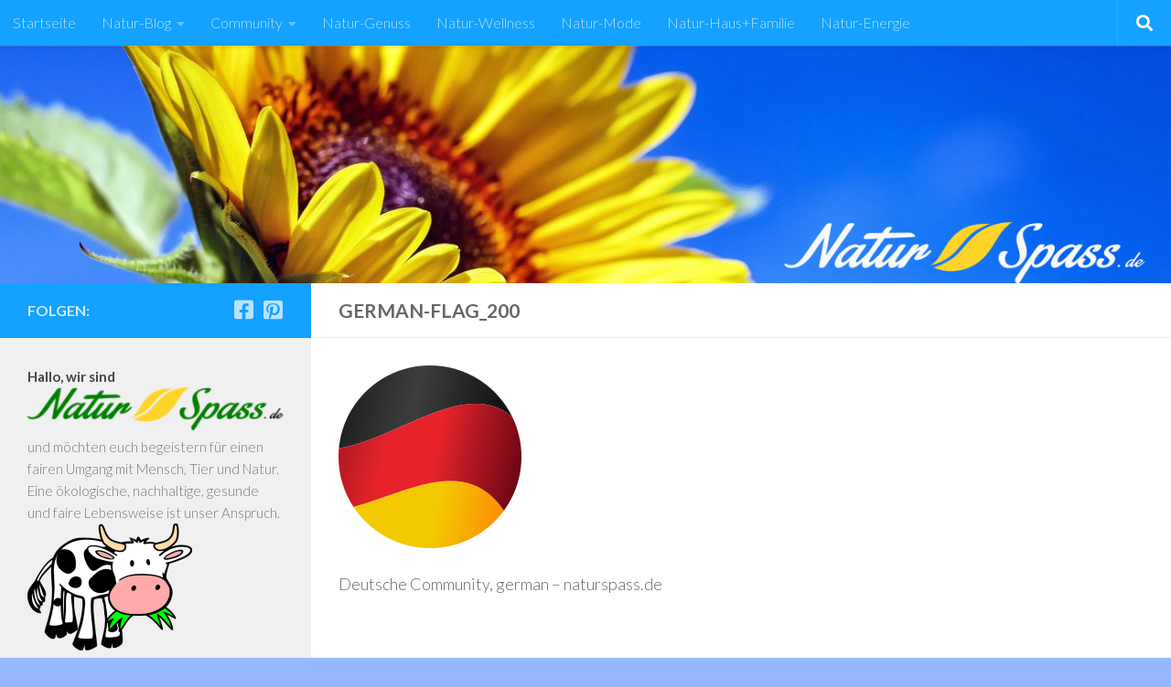

--- FILE ---
content_type: text/html; charset=UTF-8
request_url: http://naturspass.de/community/german-flag_200/
body_size: 15022
content:
<!DOCTYPE html>
<html class="no-js" lang="de">
<head>
  <meta charset="UTF-8">
  <meta name="viewport" content="width=device-width, initial-scale=1.0">
  <link rel="profile" href="https://gmpg.org/xfn/11" />
  <link rel="pingback" href="http://naturspass.de/blog/xmlrpc.php">

  <link rel="dns-prefetch" href="//cdn.hu-manity.co" />
		<!-- Cookie Compliance -->
		<script type="text/javascript">var huOptions = {"appID":"naturspassde-a82a58a","currentLanguage":"de","blocking":false,"globalCookie":false,"isAdmin":false,"privacyConsent":true,"forms":[]};</script>
		<script type="text/javascript" src="http://cdn.hu-manity.co/hu-banner.min.js"></script>
<!-- MapPress Easy Google Maps Version:2.94.15 (https://www.mappresspro.com) -->
<meta name='robots' content='index, follow, max-image-preview:large, max-snippet:-1, max-video-preview:-1' />
	<style>img:is([sizes="auto" i], [sizes^="auto," i]) { contain-intrinsic-size: 3000px 1500px }</style>
	<script>document.documentElement.className = document.documentElement.className.replace("no-js","js");</script>

	<!-- This site is optimized with the Yoast SEO plugin v25.5 - https://yoast.com/wordpress/plugins/seo/ -->
	<title>german-flag_200 - naturspass.de</title>
	<link rel="canonical" href="http://naturspass.de/community/german-flag_200/" />
	<meta name="twitter:card" content="summary_large_image" />
	<meta name="twitter:title" content="german-flag_200 - naturspass.de" />
	<meta name="twitter:description" content="Deutsche Community, german &#8211; naturspass.de" />
	<meta name="twitter:image" content="http://naturspass.de/blog/wp-content/uploads/2015/06/german-flag_200.png" />
	<script type="application/ld+json" class="yoast-schema-graph">{"@context":"https://schema.org","@graph":[{"@type":"WebPage","@id":"http://naturspass.de/community/german-flag_200/","url":"http://naturspass.de/community/german-flag_200/","name":"german-flag_200 - naturspass.de","isPartOf":{"@id":"http://naturspass.de/#website"},"primaryImageOfPage":{"@id":"http://naturspass.de/community/german-flag_200/#primaryimage"},"image":{"@id":"http://naturspass.de/community/german-flag_200/#primaryimage"},"thumbnailUrl":"http://naturspass.de/blog/wp-content/uploads/2015/06/german-flag_200.png","datePublished":"2015-09-13T12:40:38+00:00","dateModified":"2015-09-22T20:33:07+00:00","breadcrumb":{"@id":"http://naturspass.de/community/german-flag_200/#breadcrumb"},"inLanguage":"de","potentialAction":[{"@type":"ReadAction","target":["http://naturspass.de/community/german-flag_200/"]}]},{"@type":"ImageObject","inLanguage":"de","@id":"http://naturspass.de/community/german-flag_200/#primaryimage","url":"http://naturspass.de/blog/wp-content/uploads/2015/06/german-flag_200.png","contentUrl":"http://naturspass.de/blog/wp-content/uploads/2015/06/german-flag_200.png","width":200,"height":200,"caption":"Community, Deutsch, german, naturspass.de"},{"@type":"BreadcrumbList","@id":"http://naturspass.de/community/german-flag_200/#breadcrumb","itemListElement":[{"@type":"ListItem","position":1,"name":"Home","item":"http://naturspass.de/"},{"@type":"ListItem","position":2,"name":"Community","item":"http://naturspass.de/community/"},{"@type":"ListItem","position":3,"name":"german-flag_200"}]},{"@type":"WebSite","@id":"http://naturspass.de/#website","url":"http://naturspass.de/","name":"naturspass.de","description":"Für einen fairen Umgang mit Mensch, Tier und Natur.","potentialAction":[{"@type":"SearchAction","target":{"@type":"EntryPoint","urlTemplate":"http://naturspass.de/?s={search_term_string}"},"query-input":{"@type":"PropertyValueSpecification","valueRequired":true,"valueName":"search_term_string"}}],"inLanguage":"de"}]}</script>
	<!-- / Yoast SEO plugin. -->


<link rel="alternate" type="application/rss+xml" title="naturspass.de &raquo; Feed" href="http://naturspass.de/feed/" />
<link rel="alternate" type="application/rss+xml" title="naturspass.de &raquo; Kommentar-Feed" href="http://naturspass.de/comments/feed/" />
<link id="hu-user-gfont" href="//fonts.googleapis.com/css?family=Lato:400,300,300italic,400italic,700" rel="stylesheet" type="text/css"><link rel="alternate" type="application/rss+xml" title="naturspass.de &raquo; Kommentar-Feed zu german-flag_200" href="http://naturspass.de/community/german-flag_200/feed/" />
<script>
window._wpemojiSettings = {"baseUrl":"https:\/\/s.w.org\/images\/core\/emoji\/16.0.1\/72x72\/","ext":".png","svgUrl":"https:\/\/s.w.org\/images\/core\/emoji\/16.0.1\/svg\/","svgExt":".svg","source":{"concatemoji":"http:\/\/naturspass.de\/blog\/wp-includes\/js\/wp-emoji-release.min.js?ver=6.8.3"}};
/*! This file is auto-generated */
!function(s,n){var o,i,e;function c(e){try{var t={supportTests:e,timestamp:(new Date).valueOf()};sessionStorage.setItem(o,JSON.stringify(t))}catch(e){}}function p(e,t,n){e.clearRect(0,0,e.canvas.width,e.canvas.height),e.fillText(t,0,0);var t=new Uint32Array(e.getImageData(0,0,e.canvas.width,e.canvas.height).data),a=(e.clearRect(0,0,e.canvas.width,e.canvas.height),e.fillText(n,0,0),new Uint32Array(e.getImageData(0,0,e.canvas.width,e.canvas.height).data));return t.every(function(e,t){return e===a[t]})}function u(e,t){e.clearRect(0,0,e.canvas.width,e.canvas.height),e.fillText(t,0,0);for(var n=e.getImageData(16,16,1,1),a=0;a<n.data.length;a++)if(0!==n.data[a])return!1;return!0}function f(e,t,n,a){switch(t){case"flag":return n(e,"\ud83c\udff3\ufe0f\u200d\u26a7\ufe0f","\ud83c\udff3\ufe0f\u200b\u26a7\ufe0f")?!1:!n(e,"\ud83c\udde8\ud83c\uddf6","\ud83c\udde8\u200b\ud83c\uddf6")&&!n(e,"\ud83c\udff4\udb40\udc67\udb40\udc62\udb40\udc65\udb40\udc6e\udb40\udc67\udb40\udc7f","\ud83c\udff4\u200b\udb40\udc67\u200b\udb40\udc62\u200b\udb40\udc65\u200b\udb40\udc6e\u200b\udb40\udc67\u200b\udb40\udc7f");case"emoji":return!a(e,"\ud83e\udedf")}return!1}function g(e,t,n,a){var r="undefined"!=typeof WorkerGlobalScope&&self instanceof WorkerGlobalScope?new OffscreenCanvas(300,150):s.createElement("canvas"),o=r.getContext("2d",{willReadFrequently:!0}),i=(o.textBaseline="top",o.font="600 32px Arial",{});return e.forEach(function(e){i[e]=t(o,e,n,a)}),i}function t(e){var t=s.createElement("script");t.src=e,t.defer=!0,s.head.appendChild(t)}"undefined"!=typeof Promise&&(o="wpEmojiSettingsSupports",i=["flag","emoji"],n.supports={everything:!0,everythingExceptFlag:!0},e=new Promise(function(e){s.addEventListener("DOMContentLoaded",e,{once:!0})}),new Promise(function(t){var n=function(){try{var e=JSON.parse(sessionStorage.getItem(o));if("object"==typeof e&&"number"==typeof e.timestamp&&(new Date).valueOf()<e.timestamp+604800&&"object"==typeof e.supportTests)return e.supportTests}catch(e){}return null}();if(!n){if("undefined"!=typeof Worker&&"undefined"!=typeof OffscreenCanvas&&"undefined"!=typeof URL&&URL.createObjectURL&&"undefined"!=typeof Blob)try{var e="postMessage("+g.toString()+"("+[JSON.stringify(i),f.toString(),p.toString(),u.toString()].join(",")+"));",a=new Blob([e],{type:"text/javascript"}),r=new Worker(URL.createObjectURL(a),{name:"wpTestEmojiSupports"});return void(r.onmessage=function(e){c(n=e.data),r.terminate(),t(n)})}catch(e){}c(n=g(i,f,p,u))}t(n)}).then(function(e){for(var t in e)n.supports[t]=e[t],n.supports.everything=n.supports.everything&&n.supports[t],"flag"!==t&&(n.supports.everythingExceptFlag=n.supports.everythingExceptFlag&&n.supports[t]);n.supports.everythingExceptFlag=n.supports.everythingExceptFlag&&!n.supports.flag,n.DOMReady=!1,n.readyCallback=function(){n.DOMReady=!0}}).then(function(){return e}).then(function(){var e;n.supports.everything||(n.readyCallback(),(e=n.source||{}).concatemoji?t(e.concatemoji):e.wpemoji&&e.twemoji&&(t(e.twemoji),t(e.wpemoji)))}))}((window,document),window._wpemojiSettings);
</script>
<link rel='stylesheet' id='pt-cv-public-style-css' href='http://naturspass.de/blog/wp-content/plugins/content-views-query-and-display-post-page/public/assets/css/cv.css?ver=4.1' media='all' />
<style id='wp-emoji-styles-inline-css'>

	img.wp-smiley, img.emoji {
		display: inline !important;
		border: none !important;
		box-shadow: none !important;
		height: 1em !important;
		width: 1em !important;
		margin: 0 0.07em !important;
		vertical-align: -0.1em !important;
		background: none !important;
		padding: 0 !important;
	}
</style>
<link rel='stylesheet' id='wp-block-library-css' href='http://naturspass.de/blog/wp-includes/css/dist/block-library/style.min.css?ver=6.8.3' media='all' />
<style id='classic-theme-styles-inline-css'>
/*! This file is auto-generated */
.wp-block-button__link{color:#fff;background-color:#32373c;border-radius:9999px;box-shadow:none;text-decoration:none;padding:calc(.667em + 2px) calc(1.333em + 2px);font-size:1.125em}.wp-block-file__button{background:#32373c;color:#fff;text-decoration:none}
</style>
<link rel='stylesheet' id='mappress-leaflet-css' href='http://naturspass.de/blog/wp-content/plugins/mappress-google-maps-for-wordpress/lib/leaflet/leaflet.css?ver=1.7.1' media='all' />
<link rel='stylesheet' id='mappress-css' href='http://naturspass.de/blog/wp-content/plugins/mappress-google-maps-for-wordpress/css/mappress.css?ver=2.94.15' media='all' />
<style id='global-styles-inline-css'>
:root{--wp--preset--aspect-ratio--square: 1;--wp--preset--aspect-ratio--4-3: 4/3;--wp--preset--aspect-ratio--3-4: 3/4;--wp--preset--aspect-ratio--3-2: 3/2;--wp--preset--aspect-ratio--2-3: 2/3;--wp--preset--aspect-ratio--16-9: 16/9;--wp--preset--aspect-ratio--9-16: 9/16;--wp--preset--color--black: #000000;--wp--preset--color--cyan-bluish-gray: #abb8c3;--wp--preset--color--white: #ffffff;--wp--preset--color--pale-pink: #f78da7;--wp--preset--color--vivid-red: #cf2e2e;--wp--preset--color--luminous-vivid-orange: #ff6900;--wp--preset--color--luminous-vivid-amber: #fcb900;--wp--preset--color--light-green-cyan: #7bdcb5;--wp--preset--color--vivid-green-cyan: #00d084;--wp--preset--color--pale-cyan-blue: #8ed1fc;--wp--preset--color--vivid-cyan-blue: #0693e3;--wp--preset--color--vivid-purple: #9b51e0;--wp--preset--gradient--vivid-cyan-blue-to-vivid-purple: linear-gradient(135deg,rgba(6,147,227,1) 0%,rgb(155,81,224) 100%);--wp--preset--gradient--light-green-cyan-to-vivid-green-cyan: linear-gradient(135deg,rgb(122,220,180) 0%,rgb(0,208,130) 100%);--wp--preset--gradient--luminous-vivid-amber-to-luminous-vivid-orange: linear-gradient(135deg,rgba(252,185,0,1) 0%,rgba(255,105,0,1) 100%);--wp--preset--gradient--luminous-vivid-orange-to-vivid-red: linear-gradient(135deg,rgba(255,105,0,1) 0%,rgb(207,46,46) 100%);--wp--preset--gradient--very-light-gray-to-cyan-bluish-gray: linear-gradient(135deg,rgb(238,238,238) 0%,rgb(169,184,195) 100%);--wp--preset--gradient--cool-to-warm-spectrum: linear-gradient(135deg,rgb(74,234,220) 0%,rgb(151,120,209) 20%,rgb(207,42,186) 40%,rgb(238,44,130) 60%,rgb(251,105,98) 80%,rgb(254,248,76) 100%);--wp--preset--gradient--blush-light-purple: linear-gradient(135deg,rgb(255,206,236) 0%,rgb(152,150,240) 100%);--wp--preset--gradient--blush-bordeaux: linear-gradient(135deg,rgb(254,205,165) 0%,rgb(254,45,45) 50%,rgb(107,0,62) 100%);--wp--preset--gradient--luminous-dusk: linear-gradient(135deg,rgb(255,203,112) 0%,rgb(199,81,192) 50%,rgb(65,88,208) 100%);--wp--preset--gradient--pale-ocean: linear-gradient(135deg,rgb(255,245,203) 0%,rgb(182,227,212) 50%,rgb(51,167,181) 100%);--wp--preset--gradient--electric-grass: linear-gradient(135deg,rgb(202,248,128) 0%,rgb(113,206,126) 100%);--wp--preset--gradient--midnight: linear-gradient(135deg,rgb(2,3,129) 0%,rgb(40,116,252) 100%);--wp--preset--font-size--small: 13px;--wp--preset--font-size--medium: 20px;--wp--preset--font-size--large: 36px;--wp--preset--font-size--x-large: 42px;--wp--preset--spacing--20: 0.44rem;--wp--preset--spacing--30: 0.67rem;--wp--preset--spacing--40: 1rem;--wp--preset--spacing--50: 1.5rem;--wp--preset--spacing--60: 2.25rem;--wp--preset--spacing--70: 3.38rem;--wp--preset--spacing--80: 5.06rem;--wp--preset--shadow--natural: 6px 6px 9px rgba(0, 0, 0, 0.2);--wp--preset--shadow--deep: 12px 12px 50px rgba(0, 0, 0, 0.4);--wp--preset--shadow--sharp: 6px 6px 0px rgba(0, 0, 0, 0.2);--wp--preset--shadow--outlined: 6px 6px 0px -3px rgba(255, 255, 255, 1), 6px 6px rgba(0, 0, 0, 1);--wp--preset--shadow--crisp: 6px 6px 0px rgba(0, 0, 0, 1);}:where(.is-layout-flex){gap: 0.5em;}:where(.is-layout-grid){gap: 0.5em;}body .is-layout-flex{display: flex;}.is-layout-flex{flex-wrap: wrap;align-items: center;}.is-layout-flex > :is(*, div){margin: 0;}body .is-layout-grid{display: grid;}.is-layout-grid > :is(*, div){margin: 0;}:where(.wp-block-columns.is-layout-flex){gap: 2em;}:where(.wp-block-columns.is-layout-grid){gap: 2em;}:where(.wp-block-post-template.is-layout-flex){gap: 1.25em;}:where(.wp-block-post-template.is-layout-grid){gap: 1.25em;}.has-black-color{color: var(--wp--preset--color--black) !important;}.has-cyan-bluish-gray-color{color: var(--wp--preset--color--cyan-bluish-gray) !important;}.has-white-color{color: var(--wp--preset--color--white) !important;}.has-pale-pink-color{color: var(--wp--preset--color--pale-pink) !important;}.has-vivid-red-color{color: var(--wp--preset--color--vivid-red) !important;}.has-luminous-vivid-orange-color{color: var(--wp--preset--color--luminous-vivid-orange) !important;}.has-luminous-vivid-amber-color{color: var(--wp--preset--color--luminous-vivid-amber) !important;}.has-light-green-cyan-color{color: var(--wp--preset--color--light-green-cyan) !important;}.has-vivid-green-cyan-color{color: var(--wp--preset--color--vivid-green-cyan) !important;}.has-pale-cyan-blue-color{color: var(--wp--preset--color--pale-cyan-blue) !important;}.has-vivid-cyan-blue-color{color: var(--wp--preset--color--vivid-cyan-blue) !important;}.has-vivid-purple-color{color: var(--wp--preset--color--vivid-purple) !important;}.has-black-background-color{background-color: var(--wp--preset--color--black) !important;}.has-cyan-bluish-gray-background-color{background-color: var(--wp--preset--color--cyan-bluish-gray) !important;}.has-white-background-color{background-color: var(--wp--preset--color--white) !important;}.has-pale-pink-background-color{background-color: var(--wp--preset--color--pale-pink) !important;}.has-vivid-red-background-color{background-color: var(--wp--preset--color--vivid-red) !important;}.has-luminous-vivid-orange-background-color{background-color: var(--wp--preset--color--luminous-vivid-orange) !important;}.has-luminous-vivid-amber-background-color{background-color: var(--wp--preset--color--luminous-vivid-amber) !important;}.has-light-green-cyan-background-color{background-color: var(--wp--preset--color--light-green-cyan) !important;}.has-vivid-green-cyan-background-color{background-color: var(--wp--preset--color--vivid-green-cyan) !important;}.has-pale-cyan-blue-background-color{background-color: var(--wp--preset--color--pale-cyan-blue) !important;}.has-vivid-cyan-blue-background-color{background-color: var(--wp--preset--color--vivid-cyan-blue) !important;}.has-vivid-purple-background-color{background-color: var(--wp--preset--color--vivid-purple) !important;}.has-black-border-color{border-color: var(--wp--preset--color--black) !important;}.has-cyan-bluish-gray-border-color{border-color: var(--wp--preset--color--cyan-bluish-gray) !important;}.has-white-border-color{border-color: var(--wp--preset--color--white) !important;}.has-pale-pink-border-color{border-color: var(--wp--preset--color--pale-pink) !important;}.has-vivid-red-border-color{border-color: var(--wp--preset--color--vivid-red) !important;}.has-luminous-vivid-orange-border-color{border-color: var(--wp--preset--color--luminous-vivid-orange) !important;}.has-luminous-vivid-amber-border-color{border-color: var(--wp--preset--color--luminous-vivid-amber) !important;}.has-light-green-cyan-border-color{border-color: var(--wp--preset--color--light-green-cyan) !important;}.has-vivid-green-cyan-border-color{border-color: var(--wp--preset--color--vivid-green-cyan) !important;}.has-pale-cyan-blue-border-color{border-color: var(--wp--preset--color--pale-cyan-blue) !important;}.has-vivid-cyan-blue-border-color{border-color: var(--wp--preset--color--vivid-cyan-blue) !important;}.has-vivid-purple-border-color{border-color: var(--wp--preset--color--vivid-purple) !important;}.has-vivid-cyan-blue-to-vivid-purple-gradient-background{background: var(--wp--preset--gradient--vivid-cyan-blue-to-vivid-purple) !important;}.has-light-green-cyan-to-vivid-green-cyan-gradient-background{background: var(--wp--preset--gradient--light-green-cyan-to-vivid-green-cyan) !important;}.has-luminous-vivid-amber-to-luminous-vivid-orange-gradient-background{background: var(--wp--preset--gradient--luminous-vivid-amber-to-luminous-vivid-orange) !important;}.has-luminous-vivid-orange-to-vivid-red-gradient-background{background: var(--wp--preset--gradient--luminous-vivid-orange-to-vivid-red) !important;}.has-very-light-gray-to-cyan-bluish-gray-gradient-background{background: var(--wp--preset--gradient--very-light-gray-to-cyan-bluish-gray) !important;}.has-cool-to-warm-spectrum-gradient-background{background: var(--wp--preset--gradient--cool-to-warm-spectrum) !important;}.has-blush-light-purple-gradient-background{background: var(--wp--preset--gradient--blush-light-purple) !important;}.has-blush-bordeaux-gradient-background{background: var(--wp--preset--gradient--blush-bordeaux) !important;}.has-luminous-dusk-gradient-background{background: var(--wp--preset--gradient--luminous-dusk) !important;}.has-pale-ocean-gradient-background{background: var(--wp--preset--gradient--pale-ocean) !important;}.has-electric-grass-gradient-background{background: var(--wp--preset--gradient--electric-grass) !important;}.has-midnight-gradient-background{background: var(--wp--preset--gradient--midnight) !important;}.has-small-font-size{font-size: var(--wp--preset--font-size--small) !important;}.has-medium-font-size{font-size: var(--wp--preset--font-size--medium) !important;}.has-large-font-size{font-size: var(--wp--preset--font-size--large) !important;}.has-x-large-font-size{font-size: var(--wp--preset--font-size--x-large) !important;}
:where(.wp-block-post-template.is-layout-flex){gap: 1.25em;}:where(.wp-block-post-template.is-layout-grid){gap: 1.25em;}
:where(.wp-block-columns.is-layout-flex){gap: 2em;}:where(.wp-block-columns.is-layout-grid){gap: 2em;}
:root :where(.wp-block-pullquote){font-size: 1.5em;line-height: 1.6;}
</style>
<link rel='stylesheet' id='lptw-style-css' href='http://naturspass.de/blog/wp-content/plugins/advanced-recent-posts/lptw-recent-posts.css?ver=6.8.3' media='all' />
<link rel='stylesheet' id='contact-form-7-css' href='http://naturspass.de/blog/wp-content/plugins/contact-form-7/includes/css/styles.css?ver=6.1' media='all' />
<link rel='stylesheet' id='math-captcha-frontend-css' href='http://naturspass.de/blog/wp-content/plugins/wp-math-captcha/css/frontend.css?ver=6.8.3' media='all' />
<link rel='stylesheet' id='hueman-main-style-css' href='http://naturspass.de/blog/wp-content/themes/hueman/assets/front/css/main.min.css?ver=3.7.27' media='all' />
<style id='hueman-main-style-inline-css'>
body { font-family:'Lato', Arial, sans-serif;font-size:1.00rem }@media only screen and (min-width: 720px) {
        .nav > li { font-size:1.00rem; }
      }.boxed #wrapper, .container-inner { max-width: 1390px; }@media only screen and (min-width: 720px) {
                .boxed .desktop-sticky {
                  width: 1390px;
                }
              }::selection { background-color: #14a1ff; }
::-moz-selection { background-color: #14a1ff; }a,a>span.hu-external::after,.themeform label .required,#flexslider-featured .flex-direction-nav .flex-next:hover,#flexslider-featured .flex-direction-nav .flex-prev:hover,.post-hover:hover .post-title a,.post-title a:hover,.sidebar.s1 .post-nav li a:hover i,.content .post-nav li a:hover i,.post-related a:hover,.sidebar.s1 .widget_rss ul li a,#footer .widget_rss ul li a,.sidebar.s1 .widget_calendar a,#footer .widget_calendar a,.sidebar.s1 .alx-tab .tab-item-category a,.sidebar.s1 .alx-posts .post-item-category a,.sidebar.s1 .alx-tab li:hover .tab-item-title a,.sidebar.s1 .alx-tab li:hover .tab-item-comment a,.sidebar.s1 .alx-posts li:hover .post-item-title a,#footer .alx-tab .tab-item-category a,#footer .alx-posts .post-item-category a,#footer .alx-tab li:hover .tab-item-title a,#footer .alx-tab li:hover .tab-item-comment a,#footer .alx-posts li:hover .post-item-title a,.comment-tabs li.active a,.comment-awaiting-moderation,.child-menu a:hover,.child-menu .current_page_item > a,.wp-pagenavi a{ color: #14a1ff; }input[type="submit"],.themeform button[type="submit"],.sidebar.s1 .sidebar-top,.sidebar.s1 .sidebar-toggle,#flexslider-featured .flex-control-nav li a.flex-active,.post-tags a:hover,.sidebar.s1 .widget_calendar caption,#footer .widget_calendar caption,.author-bio .bio-avatar:after,.commentlist li.bypostauthor > .comment-body:after,.commentlist li.comment-author-admin > .comment-body:after{ background-color: #14a1ff; }.post-format .format-container { border-color: #14a1ff; }.sidebar.s1 .alx-tabs-nav li.active a,#footer .alx-tabs-nav li.active a,.comment-tabs li.active a,.wp-pagenavi a:hover,.wp-pagenavi a:active,.wp-pagenavi span.current{ border-bottom-color: #14a1ff!important; }.sidebar.s2 .post-nav li a:hover i,
.sidebar.s2 .widget_rss ul li a,
.sidebar.s2 .widget_calendar a,
.sidebar.s2 .alx-tab .tab-item-category a,
.sidebar.s2 .alx-posts .post-item-category a,
.sidebar.s2 .alx-tab li:hover .tab-item-title a,
.sidebar.s2 .alx-tab li:hover .tab-item-comment a,
.sidebar.s2 .alx-posts li:hover .post-item-title a { color: #964ae2; }
.sidebar.s2 .sidebar-top,.sidebar.s2 .sidebar-toggle,.post-comments,.jp-play-bar,.jp-volume-bar-value,.sidebar.s2 .widget_calendar caption{ background-color: #964ae2; }.sidebar.s2 .alx-tabs-nav li.active a { border-bottom-color: #964ae2; }
.post-comments::before { border-right-color: #964ae2; }
      .search-expand,
              #nav-topbar.nav-container { background-color: #14a1ff}@media only screen and (min-width: 720px) {
                #nav-topbar .nav ul { background-color: #14a1ff; }
              }.is-scrolled #header .nav-container.desktop-sticky,
              .is-scrolled #header .search-expand { background-color: #14a1ff; background-color: rgba(20,161,255,0.90) }.is-scrolled .topbar-transparent #nav-topbar.desktop-sticky .nav ul { background-color: #14a1ff; background-color: rgba(20,161,255,0.95) }#header { background-color: #ffffff; }
@media only screen and (min-width: 720px) {
  #nav-header .nav ul { background-color: #ffffff; }
}
        #header #nav-mobile { background-color: #33363b; }.is-scrolled #header #nav-mobile { background-color: #33363b; background-color: rgba(51,54,59,0.90) }#nav-header.nav-container, #main-header-search .search-expand { background-color: #2d49ff; }
@media only screen and (min-width: 720px) {
  #nav-header .nav ul { background-color: #2d49ff; }
}
        #footer-bottom { background-color: #2d49ff; }.site-title a img { max-height: 80px; }body {background: #98b8fe url(http://naturspass.de/blog/wp-content/uploads/2015/06/background2000_picjumbo.com_.jpg) no-repeat center center;background-attachment:fixed;}

</style>
<link rel='stylesheet' id='hueman-font-awesome-css' href='http://naturspass.de/blog/wp-content/themes/hueman/assets/front/css/font-awesome.min.css?ver=3.7.27' media='all' />
<script src="http://naturspass.de/blog/wp-includes/js/jquery/jquery.min.js?ver=3.7.1" id="jquery-core-js"></script>
<script src="http://naturspass.de/blog/wp-includes/js/jquery/jquery-migrate.min.js?ver=3.4.1" id="jquery-migrate-js"></script>
<link rel="https://api.w.org/" href="http://naturspass.de/wp-json/" /><link rel="alternate" title="JSON" type="application/json" href="http://naturspass.de/wp-json/wp/v2/media/891" /><link rel="EditURI" type="application/rsd+xml" title="RSD" href="http://naturspass.de/blog/xmlrpc.php?rsd" />
<meta name="generator" content="WordPress 6.8.3" />
<link rel='shortlink' href='http://naturspass.de/?p=891' />
<link rel="alternate" title="oEmbed (JSON)" type="application/json+oembed" href="http://naturspass.de/wp-json/oembed/1.0/embed?url=http%3A%2F%2Fnaturspass.de%2Fcommunity%2Fgerman-flag_200%2F" />
<link rel="alternate" title="oEmbed (XML)" type="text/xml+oembed" href="http://naturspass.de/wp-json/oembed/1.0/embed?url=http%3A%2F%2Fnaturspass.de%2Fcommunity%2Fgerman-flag_200%2F&#038;format=xml" />
    <link rel="preload" as="font" type="font/woff2" href="http://naturspass.de/blog/wp-content/themes/hueman/assets/front/webfonts/fa-brands-400.woff2?v=5.15.2" crossorigin="anonymous"/>
    <link rel="preload" as="font" type="font/woff2" href="http://naturspass.de/blog/wp-content/themes/hueman/assets/front/webfonts/fa-regular-400.woff2?v=5.15.2" crossorigin="anonymous"/>
    <link rel="preload" as="font" type="font/woff2" href="http://naturspass.de/blog/wp-content/themes/hueman/assets/front/webfonts/fa-solid-900.woff2?v=5.15.2" crossorigin="anonymous"/>
  <!--[if lt IE 9]>
<script src="http://naturspass.de/blog/wp-content/themes/hueman/assets/front/js/ie/html5shiv-printshiv.min.js"></script>
<script src="http://naturspass.de/blog/wp-content/themes/hueman/assets/front/js/ie/selectivizr.js"></script>
<![endif]-->
<link rel="icon" href="http://naturspass.de/blog/wp-content/uploads/2015/06/Naturspass.de-Favicon32-150x150.png" sizes="32x32" />
<link rel="icon" href="http://naturspass.de/blog/wp-content/uploads/2015/06/Naturspass.de-Favicon32-320x320.png" sizes="192x192" />
<link rel="apple-touch-icon" href="http://naturspass.de/blog/wp-content/uploads/2015/06/Naturspass.de-Favicon32-320x320.png" />
<meta name="msapplication-TileImage" content="http://naturspass.de/blog/wp-content/uploads/2015/06/Naturspass.de-Favicon32-320x320.png" />
</head>

<body class="attachment wp-singular attachment-template-default attachmentid-891 attachment-png wp-custom-logo wp-embed-responsive wp-theme-hueman cookies-not-set col-2cr boxed topbar-enabled header-desktop-sticky header-mobile-sticky hueman-3-7-27 chrome">
<div id="wrapper">
  <a class="screen-reader-text skip-link" href="#content">Zum Inhalt springen</a>
  
  <header id="header" class="main-menu-mobile-on one-mobile-menu main_menu header-ads-desktop  topbar-transparent has-header-img">
        <nav class="nav-container group mobile-menu mobile-sticky no-menu-assigned" id="nav-mobile" data-menu-id="header-1">
  <div class="mobile-title-logo-in-header"><p class="site-title">                  <a class="custom-logo-link" href="http://naturspass.de/" rel="home" title="naturspass.de | Homepage"><img src="http://naturspass.de/blog/wp-content/uploads/2015/06/Naturspass.de-Favicon32.png" alt="naturspass.de" width="32" height="15"/></a>                </p></div>
        
                    <!-- <div class="ham__navbar-toggler collapsed" aria-expanded="false">
          <div class="ham__navbar-span-wrapper">
            <span class="ham-toggler-menu__span"></span>
          </div>
        </div> -->
        <button class="ham__navbar-toggler-two collapsed" title="Menu" aria-expanded="false">
          <span class="ham__navbar-span-wrapper">
            <span class="line line-1"></span>
            <span class="line line-2"></span>
            <span class="line line-3"></span>
          </span>
        </button>
            
      <div class="nav-text"></div>
      <div class="nav-wrap container">
                  <ul class="nav container-inner group mobile-search">
                            <li>
                  <form role="search" method="get" class="search-form" action="http://naturspass.de/">
				<label>
					<span class="screen-reader-text">Suche nach:</span>
					<input type="search" class="search-field" placeholder="Suchen …" value="" name="s" />
				</label>
				<input type="submit" class="search-submit" value="Suchen" />
			</form>                </li>
                      </ul>
                <ul id="menu-headermenu" class="nav container-inner group"><li id="menu-item-40" class="menu-item menu-item-type-custom menu-item-object-custom menu-item-home menu-item-40"><a href="http://naturspass.de">Startseite</a></li>
<li id="menu-item-2897" class="menu-item menu-item-type-post_type menu-item-object-page menu-item-has-children menu-item-2897"><a href="http://naturspass.de/natur-blog/">Natur-Blog</a>
<ul class="sub-menu">
	<li id="menu-item-68" class="menu-item menu-item-type-taxonomy menu-item-object-category menu-item-68"><a href="http://naturspass.de/category/nature/">Natur+Umwelt</a></li>
	<li id="menu-item-2955" class="menu-item menu-item-type-taxonomy menu-item-object-category menu-item-2955"><a href="http://naturspass.de/category/tierschutz/">Tierschutz</a></li>
	<li id="menu-item-67" class="menu-item menu-item-type-taxonomy menu-item-object-category menu-item-67"><a href="http://naturspass.de/category/food/">Ernährung+Gesundheit</a></li>
	<li id="menu-item-47" class="menu-item menu-item-type-taxonomy menu-item-object-category menu-item-47"><a href="http://naturspass.de/category/common/">Allgemein</a></li>
	<li id="menu-item-305" class="menu-item menu-item-type-taxonomy menu-item-object-category menu-item-305"><a href="http://naturspass.de/category/affiliate/">Empfehlungen</a></li>
	<li id="menu-item-2953" class="menu-item menu-item-type-taxonomy menu-item-object-category menu-item-2953"><a href="http://naturspass.de/category/diy/">DIY</a></li>
	<li id="menu-item-2952" class="menu-item menu-item-type-taxonomy menu-item-object-category menu-item-2952"><a href="http://naturspass.de/category/herbst/">Herbst</a></li>
	<li id="menu-item-2951" class="menu-item menu-item-type-taxonomy menu-item-object-category menu-item-2951"><a href="http://naturspass.de/category/weihnachten/">Weihnachten</a></li>
	<li id="menu-item-2954" class="menu-item menu-item-type-taxonomy menu-item-object-category menu-item-2954"><a href="http://naturspass.de/category/spenden/">Spenden</a></li>
</ul>
</li>
<li id="menu-item-209" class="menu-item menu-item-type-post_type menu-item-object-page menu-item-has-children menu-item-209"><a href="http://naturspass.de/community/">Community</a>
<ul class="sub-menu">
	<li id="menu-item-212" class="menu-item menu-item-type-post_type menu-item-object-page menu-item-212"><a href="http://naturspass.de/community-german/">Community Deutsch-German</a></li>
	<li id="menu-item-220" class="menu-item menu-item-type-post_type menu-item-object-page menu-item-220"><a href="http://naturspass.de/community-global/">Global</a></li>
</ul>
</li>
<li id="menu-item-2497" class="menu-item menu-item-type-post_type menu-item-object-page menu-item-2497"><a href="http://naturspass.de/natur-genuss/">Natur-Genuss</a></li>
<li id="menu-item-2503" class="menu-item menu-item-type-post_type menu-item-object-page menu-item-2503"><a href="http://naturspass.de/natur-wellness/">Natur-Wellness</a></li>
<li id="menu-item-2471" class="menu-item menu-item-type-post_type menu-item-object-page menu-item-2471"><a href="http://naturspass.de/natur-mode/">Natur-Mode</a></li>
<li id="menu-item-2513" class="menu-item menu-item-type-post_type menu-item-object-page menu-item-2513"><a href="http://naturspass.de/natur-haus-familie/">Natur-Haus+Familie</a></li>
<li id="menu-item-2481" class="menu-item menu-item-type-post_type menu-item-object-page menu-item-2481"><a href="http://naturspass.de/natur-energie/">Natur-Energie</a></li>
</ul>      </div>
</nav><!--/#nav-topbar-->  
        <nav class="nav-container group desktop-menu desktop-sticky " id="nav-topbar" data-menu-id="header-2">
    <div class="nav-text"></div>
  <div class="topbar-toggle-down">
    <i class="fas fa-angle-double-down" aria-hidden="true" data-toggle="down" title="Menü erweitern"></i>
    <i class="fas fa-angle-double-up" aria-hidden="true" data-toggle="up" title="Menü reduzieren"></i>
  </div>
  <div class="nav-wrap container">
    <ul id="menu-headermenu-1" class="nav container-inner group"><li class="menu-item menu-item-type-custom menu-item-object-custom menu-item-home menu-item-40"><a href="http://naturspass.de">Startseite</a></li>
<li class="menu-item menu-item-type-post_type menu-item-object-page menu-item-has-children menu-item-2897"><a href="http://naturspass.de/natur-blog/">Natur-Blog</a>
<ul class="sub-menu">
	<li class="menu-item menu-item-type-taxonomy menu-item-object-category menu-item-68"><a href="http://naturspass.de/category/nature/">Natur+Umwelt</a></li>
	<li class="menu-item menu-item-type-taxonomy menu-item-object-category menu-item-2955"><a href="http://naturspass.de/category/tierschutz/">Tierschutz</a></li>
	<li class="menu-item menu-item-type-taxonomy menu-item-object-category menu-item-67"><a href="http://naturspass.de/category/food/">Ernährung+Gesundheit</a></li>
	<li class="menu-item menu-item-type-taxonomy menu-item-object-category menu-item-47"><a href="http://naturspass.de/category/common/">Allgemein</a></li>
	<li class="menu-item menu-item-type-taxonomy menu-item-object-category menu-item-305"><a href="http://naturspass.de/category/affiliate/">Empfehlungen</a></li>
	<li class="menu-item menu-item-type-taxonomy menu-item-object-category menu-item-2953"><a href="http://naturspass.de/category/diy/">DIY</a></li>
	<li class="menu-item menu-item-type-taxonomy menu-item-object-category menu-item-2952"><a href="http://naturspass.de/category/herbst/">Herbst</a></li>
	<li class="menu-item menu-item-type-taxonomy menu-item-object-category menu-item-2951"><a href="http://naturspass.de/category/weihnachten/">Weihnachten</a></li>
	<li class="menu-item menu-item-type-taxonomy menu-item-object-category menu-item-2954"><a href="http://naturspass.de/category/spenden/">Spenden</a></li>
</ul>
</li>
<li class="menu-item menu-item-type-post_type menu-item-object-page menu-item-has-children menu-item-209"><a href="http://naturspass.de/community/">Community</a>
<ul class="sub-menu">
	<li class="menu-item menu-item-type-post_type menu-item-object-page menu-item-212"><a href="http://naturspass.de/community-german/">Community Deutsch-German</a></li>
	<li class="menu-item menu-item-type-post_type menu-item-object-page menu-item-220"><a href="http://naturspass.de/community-global/">Global</a></li>
</ul>
</li>
<li class="menu-item menu-item-type-post_type menu-item-object-page menu-item-2497"><a href="http://naturspass.de/natur-genuss/">Natur-Genuss</a></li>
<li class="menu-item menu-item-type-post_type menu-item-object-page menu-item-2503"><a href="http://naturspass.de/natur-wellness/">Natur-Wellness</a></li>
<li class="menu-item menu-item-type-post_type menu-item-object-page menu-item-2471"><a href="http://naturspass.de/natur-mode/">Natur-Mode</a></li>
<li class="menu-item menu-item-type-post_type menu-item-object-page menu-item-2513"><a href="http://naturspass.de/natur-haus-familie/">Natur-Haus+Familie</a></li>
<li class="menu-item menu-item-type-post_type menu-item-object-page menu-item-2481"><a href="http://naturspass.de/natur-energie/">Natur-Energie</a></li>
</ul>  </div>
      <div id="topbar-header-search" class="container">
      <div class="container-inner">
        <button class="toggle-search"><i class="fas fa-search"></i></button>
        <div class="search-expand">
          <div class="search-expand-inner"><form role="search" method="get" class="search-form" action="http://naturspass.de/">
				<label>
					<span class="screen-reader-text">Suche nach:</span>
					<input type="search" class="search-field" placeholder="Suchen …" value="" name="s" />
				</label>
				<input type="submit" class="search-submit" value="Suchen" />
			</form></div>
        </div>
      </div><!--/.container-inner-->
    </div><!--/.container-->
  
</nav><!--/#nav-topbar-->  
  <div class="container group">
        <div class="container-inner">

                <div id="header-image-wrap">
              <div class="group hu-pad central-header-zone">
                                                  </div>

              <a href="http://naturspass.de/" rel="home"><img src="http://naturspass.de/blog/wp-content/uploads/2018/07/cropped-Naturspass.de_Header_Summer2018.png" width="1380" height="280" alt="" class="new-site-image" srcset="http://naturspass.de/blog/wp-content/uploads/2018/07/cropped-Naturspass.de_Header_Summer2018.png 1380w, http://naturspass.de/blog/wp-content/uploads/2018/07/cropped-Naturspass.de_Header_Summer2018-300x61.png 300w, http://naturspass.de/blog/wp-content/uploads/2018/07/cropped-Naturspass.de_Header_Summer2018-768x156.png 768w, http://naturspass.de/blog/wp-content/uploads/2018/07/cropped-Naturspass.de_Header_Summer2018-1024x208.png 1024w" sizes="(max-width: 1380px) 100vw, 1380px" decoding="async" fetchpriority="high" /></a>          </div>
      
      
    </div><!--/.container-inner-->
      </div><!--/.container-->

</header><!--/#header-->
  
  <div class="container" id="page">
    <div class="container-inner">
            <div class="main">
        <div class="main-inner group">
          
              <main class="content" id="content">
              <div class="page-title hu-pad group">
          	    		<h1>german-flag_200</h1>
    	
    </div><!--/.page-title-->
          <div class="hu-pad group">
            
  <article class="group post-891 attachment type-attachment status-inherit hentry">

    
    <div class="entry themeform">
      <p class="attachment"><a href='http://naturspass.de/blog/wp-content/uploads/2015/06/german-flag_200.png'><img decoding="async" width="200" height="200" src="http://naturspass.de/blog/wp-content/uploads/2015/06/german-flag_200.png" class="attachment-medium size-medium" alt="Community, Deutsch, german, naturspass.de" srcset="http://naturspass.de/blog/wp-content/uploads/2015/06/german-flag_200.png 200w, http://naturspass.de/blog/wp-content/uploads/2015/06/german-flag_200-150x150.png 150w, http://naturspass.de/blog/wp-content/uploads/2015/06/german-flag_200-160x160.png 160w, http://naturspass.de/blog/wp-content/uploads/2015/06/german-flag_200-320x320.png 320w" sizes="(max-width: 200px) 100vw, 200px" /></a></p>
<p>Deutsche Community, german &#8211; naturspass.de</p>
      <nav class="pagination group">
              </nav><!--/.pagination-->
      <div class="clear"></div>
    </div><!--/.entry-->

  </article>

  
          </div><!--/.hu-pad-->
            </main><!--/.content-->
          

	<div class="sidebar s1 collapsed" data-position="left" data-layout="col-2cr" data-sb-id="s1">

		<button class="sidebar-toggle" title="Seitenleiste erweitern"><i class="fas sidebar-toggle-arrows"></i></button>

		<div class="sidebar-content">

			           			<div class="sidebar-top group">
                        <p>Folgen:</p>                    <ul class="social-links"><li><a rel="nofollow" class="social-tooltip"  title="Folge uns auf Facebook" aria-label="Folge uns auf Facebook" href="http://www.facebook.com/elsa.kuh.3975"   style="color:rgba(255,255,255,0.7)"><i class="fab fa-facebook-square"></i></a></li><li><a rel="nofollow" class="social-tooltip"  title="Folge uns auf Pinterest" aria-label="Folge uns auf Pinterest" href="http://www.pinterest.de/naturspass/"   style="color:rgba(255,255,255,0.7)"><i class="fab fa-pinterest-square"></i></a></li></ul>  			</div>
			
			
			
			<div id="sow-editor-3" class="widget widget_sow-editor"><div
			
			class="so-widget-sow-editor so-widget-sow-editor-base"
			
		><h3 class="widget-title">Hallo, wir sind</h3>
<div class="siteorigin-widget-tinymce textwidget">
	<p><img loading="lazy" decoding="async" class="aligncenter size-medium wp-image-1648" src="http://naturspass.de/blog/wp-content/uploads/2017/11/Naturspass.de_Schriftzug_400-300x51.png" alt="naturspass.de" width="300" height="51" srcset="http://naturspass.de/blog/wp-content/uploads/2017/11/Naturspass.de_Schriftzug_400-300x51.png 300w, http://naturspass.de/blog/wp-content/uploads/2017/11/Naturspass.de_Schriftzug_400.png 400w" sizes="auto, (max-width: 300px) 100vw, 300px" /></p>
<p>und möchten euch begeistern für einen fairen Umgang mit Mensch, Tier und Natur. Eine ökologische, nachhaltige, gesunde und faire Lebensweise ist unser Anspruch.</p>
<p><a href="http://naturspass.de/blog/wp-content/uploads/2018/07/Naturspass.de_Logo_Elsa_180.png"><img loading="lazy" decoding="async" class="size-full wp-image-2821" src="http://naturspass.de/blog/wp-content/uploads/2018/07/Naturspass.de_Logo_Elsa_180.png" alt="naturspass.de. Kuh Elsa" width="180" height="139" /></a></p>
<p><a href="http://naturspass.de/about/">Hier könnt ihr mehr über uns erfahren ....</a></p>
</div>
</div></div><div id="alxtabs-3" class="widget widget_hu_tabs">
<h3 class="widget-title"></h3>
	<div class="alx-tabs-container">


		

		

		
		
			<ul id="tab-tags-3" class="alx-tab group">
				<li>
					<a href="http://naturspass.de/tag/angebot/" class="tag-cloud-link tag-link-73 tag-link-position-1" style="font-size: 11.652173913043pt;" aria-label="Angebot (3 Einträge)">Angebot</a>
<a href="http://naturspass.de/tag/ausflug/" class="tag-cloud-link tag-link-51 tag-link-position-2" style="font-size: 10.191304347826pt;" aria-label="Ausflug (2 Einträge)">Ausflug</a>
<a href="http://naturspass.de/tag/bastelei/" class="tag-cloud-link tag-link-71 tag-link-position-3" style="font-size: 13.84347826087pt;" aria-label="Bastelei (5 Einträge)">Bastelei</a>
<a href="http://naturspass.de/tag/bbq/" class="tag-cloud-link tag-link-36 tag-link-position-4" style="font-size: 8pt;" aria-label="bbq (1 Eintrag)">bbq</a>
<a href="http://naturspass.de/tag/bio/" class="tag-cloud-link tag-link-62 tag-link-position-5" style="font-size: 8pt;" aria-label="Bio (1 Eintrag)">Bio</a>
<a href="http://naturspass.de/tag/diy/" class="tag-cloud-link tag-link-76 tag-link-position-6" style="font-size: 15.913043478261pt;" aria-label="DIY (8 Einträge)">DIY</a>
<a href="http://naturspass.de/tag/ecotoy/" class="tag-cloud-link tag-link-55 tag-link-position-7" style="font-size: 8pt;" aria-label="ecotoy (1 Eintrag)">ecotoy</a>
<a href="http://naturspass.de/tag/eisenbahn/" class="tag-cloud-link tag-link-53 tag-link-position-8" style="font-size: 12.869565217391pt;" aria-label="Eisenbahn (4 Einträge)">Eisenbahn</a>
<a href="http://naturspass.de/tag/elsa/" class="tag-cloud-link tag-link-32 tag-link-position-9" style="font-size: 8pt;" aria-label="Elsa (1 Eintrag)">Elsa</a>
<a href="http://naturspass.de/tag/ernaehrung/" class="tag-cloud-link tag-link-61 tag-link-position-10" style="font-size: 19.686956521739pt;" aria-label="Ernährung (17 Einträge)">Ernährung</a>
<a href="http://naturspass.de/tag/event/" class="tag-cloud-link tag-link-70 tag-link-position-11" style="font-size: 10.191304347826pt;" aria-label="Event (2 Einträge)">Event</a>
<a href="http://naturspass.de/tag/fair/" class="tag-cloud-link tag-link-65 tag-link-position-12" style="font-size: 11.652173913043pt;" aria-label="fair (3 Einträge)">fair</a>
<a href="http://naturspass.de/tag/fashion/" class="tag-cloud-link tag-link-64 tag-link-position-13" style="font-size: 8pt;" aria-label="Fashion (1 Eintrag)">Fashion</a>
<a href="http://naturspass.de/tag/film/" class="tag-cloud-link tag-link-83 tag-link-position-14" style="font-size: 11.652173913043pt;" aria-label="Film (3 Einträge)">Film</a>
<a href="http://naturspass.de/tag/frieden/" class="tag-cloud-link tag-link-96 tag-link-position-15" style="font-size: 8pt;" aria-label="Frieden (1 Eintrag)">Frieden</a>
<a href="http://naturspass.de/tag/gedanke/" class="tag-cloud-link tag-link-47 tag-link-position-16" style="font-size: 18.713043478261pt;" aria-label="Gedanke (14 Einträge)">Gedanke</a>
<a href="http://naturspass.de/tag/gemuese/" class="tag-cloud-link tag-link-39 tag-link-position-17" style="font-size: 14.695652173913pt;" aria-label="Gemüse (6 Einträge)">Gemüse</a>
<a href="http://naturspass.de/tag/gesundheit/" class="tag-cloud-link tag-link-60 tag-link-position-18" style="font-size: 17.495652173913pt;" aria-label="Gesundheit (11 Einträge)">Gesundheit</a>
<a href="http://naturspass.de/tag/grillen/" class="tag-cloud-link tag-link-37 tag-link-position-19" style="font-size: 8pt;" aria-label="Grillen (1 Eintrag)">Grillen</a>
<a href="http://naturspass.de/tag/herbst/" class="tag-cloud-link tag-link-75 tag-link-position-20" style="font-size: 11.652173913043pt;" aria-label="Herbst (3 Einträge)">Herbst</a>
<a href="http://naturspass.de/tag/hinweis/" class="tag-cloud-link tag-link-50 tag-link-position-21" style="font-size: 12.869565217391pt;" aria-label="Hinweis (4 Einträge)">Hinweis</a>
<a href="http://naturspass.de/tag/holz/" class="tag-cloud-link tag-link-57 tag-link-position-22" style="font-size: 10.191304347826pt;" aria-label="Holz (2 Einträge)">Holz</a>
<a href="http://naturspass.de/tag/kinder/" class="tag-cloud-link tag-link-81 tag-link-position-23" style="font-size: 16.521739130435pt;" aria-label="Kinder (9 Einträge)">Kinder</a>
<a href="http://naturspass.de/tag/kleidung/" class="tag-cloud-link tag-link-63 tag-link-position-24" style="font-size: 8pt;" aria-label="Kleidung (1 Eintrag)">Kleidung</a>
<a href="http://naturspass.de/tag/lustig/" class="tag-cloud-link tag-link-84 tag-link-position-25" style="font-size: 8pt;" aria-label="Lustig (1 Eintrag)">Lustig</a>
<a href="http://naturspass.de/tag/mensch/" class="tag-cloud-link tag-link-69 tag-link-position-26" style="font-size: 19.930434782609pt;" aria-label="Mensch (18 Einträge)">Mensch</a>
<a href="http://naturspass.de/tag/menschen/" class="tag-cloud-link tag-link-97 tag-link-position-27" style="font-size: 8pt;" aria-label="Menschen (1 Eintrag)">Menschen</a>
<a href="http://naturspass.de/tag/motivation/" class="tag-cloud-link tag-link-72 tag-link-position-28" style="font-size: 17.495652173913pt;" aria-label="Motivation (11 Einträge)">Motivation</a>
<a href="http://naturspass.de/tag/museum/" class="tag-cloud-link tag-link-52 tag-link-position-29" style="font-size: 11.652173913043pt;" aria-label="Museum (3 Einträge)">Museum</a>
<a href="http://naturspass.de/tag/musik/" class="tag-cloud-link tag-link-67 tag-link-position-30" style="font-size: 19.321739130435pt;" aria-label="Musik (16 Einträge)">Musik</a>
<a href="http://naturspass.de/tag/natur/" class="tag-cloud-link tag-link-40 tag-link-position-31" style="font-size: 20.173913043478pt;" aria-label="Natur (19 Einträge)">Natur</a>
<a href="http://naturspass.de/tag/rezept/" class="tag-cloud-link tag-link-41 tag-link-position-32" style="font-size: 17.495652173913pt;" aria-label="Rezept (11 Einträge)">Rezept</a>
<a href="http://naturspass.de/tag/shop/" class="tag-cloud-link tag-link-58 tag-link-position-33" style="font-size: 13.84347826087pt;" aria-label="Shop (5 Einträge)">Shop</a>
<a href="http://naturspass.de/tag/spenden/" class="tag-cloud-link tag-link-78 tag-link-position-34" style="font-size: 10.191304347826pt;" aria-label="Spenden (2 Einträge)">Spenden</a>
<a href="http://naturspass.de/tag/spielzeug/" class="tag-cloud-link tag-link-56 tag-link-position-35" style="font-size: 8pt;" aria-label="Spielzeug (1 Eintrag)">Spielzeug</a>
<a href="http://naturspass.de/tag/tier/" class="tag-cloud-link tag-link-35 tag-link-position-36" style="font-size: 10.191304347826pt;" aria-label="Tier (2 Einträge)">Tier</a>
<a href="http://naturspass.de/tag/tierschutz/" class="tag-cloud-link tag-link-27 tag-link-position-37" style="font-size: 15.304347826087pt;" aria-label="Tierschutz (7 Einträge)">Tierschutz</a>
<a href="http://naturspass.de/tag/tip/" class="tag-cloud-link tag-link-48 tag-link-position-38" style="font-size: 22pt;" aria-label="Tip (27 Einträge)">Tip</a>
<a href="http://naturspass.de/tag/umwelt/" class="tag-cloud-link tag-link-66 tag-link-position-39" style="font-size: 17.495652173913pt;" aria-label="Umwelt (11 Einträge)">Umwelt</a>
<a href="http://naturspass.de/tag/vegan/" class="tag-cloud-link tag-link-38 tag-link-position-40" style="font-size: 19.930434782609pt;" aria-label="vegan (18 Einträge)">vegan</a>
<a href="http://naturspass.de/tag/vereine/" class="tag-cloud-link tag-link-85 tag-link-position-41" style="font-size: 8pt;" aria-label="Vereine (1 Eintrag)">Vereine</a>
<a href="http://naturspass.de/tag/video/" class="tag-cloud-link tag-link-30 tag-link-position-42" style="font-size: 13.84347826087pt;" aria-label="Video (5 Einträge)">Video</a>
<a href="http://naturspass.de/tag/weihnachten/" class="tag-cloud-link tag-link-77 tag-link-position-43" style="font-size: 21.147826086957pt;" aria-label="Weihnachten (23 Einträge)">Weihnachten</a>
<a href="http://naturspass.de/tag/winter/" class="tag-cloud-link tag-link-82 tag-link-position-44" style="font-size: 14.695652173913pt;" aria-label="Winter (6 Einträge)">Winter</a>
<a href="http://naturspass.de/tag/oekologisch/" class="tag-cloud-link tag-link-59 tag-link-position-45" style="font-size: 17.008695652174pt;" aria-label="ökologisch (10 Einträge)">ökologisch</a>				</li>
			</ul><!--/.alx-tab-->

			</div>

</div>
<div id="adwidget_htmlwidget-4" class="widget AdWidget_HTMLWidget"><div style='text-align: center;'><script async src="//pagead2.googlesyndication.com/pagead/js/adsbygoogle.js"></script>
<!-- Sidebar01 (naturspass.de) -->
<ins class="adsbygoogle"
     style="display:block"
     data-ad-client="ca-pub-4659393691754826"
     data-ad-slot="3252563597"
     data-ad-format="auto"></ins>
<script>
(adsbygoogle = window.adsbygoogle || []).push({});
</script></div></div>
		<div id="recent-posts-2" class="widget widget_recent_entries">
		<h3 class="widget-title">Neueste Beiträge</h3>
		<ul>
											<li>
					<a href="http://naturspass.de/2018/03/sharethemeal/">ShareTheMeal</a>
									</li>
											<li>
					<a href="http://naturspass.de/2018/01/natur-hof-chemnitz/">Natur-Hof Chemntiz</a>
									</li>
											<li>
					<a href="http://naturspass.de/2018/01/schubertmuehle/">Schubertmühle</a>
									</li>
											<li>
					<a href="http://naturspass.de/2017/12/weihnachten/">Frohe Weihnachten</a>
									</li>
											<li>
					<a href="http://naturspass.de/2017/12/nussknacker/">Der Nussknacker</a>
									</li>
					</ul>

		</div><div id="categories-2" class="widget widget_categories"><h3 class="widget-title">Kategorien</h3>
			<ul>
					<li class="cat-item cat-item-1"><a href="http://naturspass.de/category/common/">Allgemein</a> (15)
</li>
	<li class="cat-item cat-item-79"><a href="http://naturspass.de/category/diy/">DIY</a> (5)
</li>
	<li class="cat-item cat-item-54"><a href="http://naturspass.de/category/affiliate/">Empfehlungen</a> (25)
</li>
	<li class="cat-item cat-item-2"><a href="http://naturspass.de/category/food/">Ernährung+Gesundheit</a> (19)
</li>
	<li class="cat-item cat-item-94"><a href="http://naturspass.de/category/herbst/">Herbst</a> (4)
</li>
	<li class="cat-item cat-item-7"><a href="http://naturspass.de/category/nature/">Natur+Umwelt</a> (14)
</li>
	<li class="cat-item cat-item-86"><a href="http://naturspass.de/category/spenden/">Spenden</a> (1)
</li>
	<li class="cat-item cat-item-95"><a href="http://naturspass.de/category/tierschutz/">Tierschutz</a> (1)
</li>
	<li class="cat-item cat-item-74"><a href="http://naturspass.de/category/topic/">Topic</a> (2)
</li>
	<li class="cat-item cat-item-93"><a href="http://naturspass.de/category/weihnachten/">Weihnachten</a> (15)
</li>
			</ul>

			</div><div id="archives-2" class="widget widget_archive"><h3 class="widget-title">Archiv</h3>
			<ul>
					<li><a href='http://naturspass.de/2018/03/'>März 2018</a></li>
	<li><a href='http://naturspass.de/2018/01/'>Januar 2018</a></li>
	<li><a href='http://naturspass.de/2017/12/'>Dezember 2017</a></li>
	<li><a href='http://naturspass.de/2017/11/'>November 2017</a></li>
	<li><a href='http://naturspass.de/2017/09/'>September 2017</a></li>
	<li><a href='http://naturspass.de/2016/10/'>Oktober 2016</a></li>
	<li><a href='http://naturspass.de/2015/11/'>November 2015</a></li>
	<li><a href='http://naturspass.de/2015/10/'>Oktober 2015</a></li>
	<li><a href='http://naturspass.de/2015/09/'>September 2015</a></li>
	<li><a href='http://naturspass.de/2015/08/'>August 2015</a></li>
	<li><a href='http://naturspass.de/2015/07/'>Juli 2015</a></li>
	<li><a href='http://naturspass.de/2015/06/'>Juni 2015</a></li>
	<li><a href='http://naturspass.de/2015/04/'>April 2015</a></li>
			</ul>

			</div><div id="search-2" class="widget widget_search"><form role="search" method="get" class="search-form" action="http://naturspass.de/">
				<label>
					<span class="screen-reader-text">Suche nach:</span>
					<input type="search" class="search-field" placeholder="Suchen …" value="" name="s" />
				</label>
				<input type="submit" class="search-submit" value="Suchen" />
			</form></div><div id="adwidget_htmlwidget-2" class="widget AdWidget_HTMLWidget"><div style='text-align: center;'><a target="_blank" href="http://alfahosting.de/?wmid=natur2015">
<img src="https://bannerfarm.alphahosting.de/rectangle/banner_250x250_soft1.gif" width="250" height="250" alt="Webhosting kostenlos testen!" />
</a></div></div><div id="adwidget_htmlwidget-3" class="widget AdWidget_HTMLWidget"><div style='text-align: center;'><script async src="//pagead2.googlesyndication.com/pagead/js/adsbygoogle.js"></script>
<!-- BlogAd02_skyscraper -->
<ins class="adsbygoogle"
     style="display:inline-block;width:300px;height:600px"
     data-ad-client="ca-pub-4659393691754826"
     data-ad-slot="2221247596"></ins>
<script>
(adsbygoogle = window.adsbygoogle || []).push({});
</script></div></div>
		</div><!--/.sidebar-content-->

	</div><!--/.sidebar-->

	

        </div><!--/.main-inner-->
      </div><!--/.main-->
    </div><!--/.container-inner-->
  </div><!--/.container-->
    <footer id="footer">

                    
    
          <nav class="nav-container group" id="nav-footer" data-menu-id="footer-3" data-menu-scrollable="false">
                      <!-- <div class="ham__navbar-toggler collapsed" aria-expanded="false">
          <div class="ham__navbar-span-wrapper">
            <span class="ham-toggler-menu__span"></span>
          </div>
        </div> -->
        <button class="ham__navbar-toggler-two collapsed" title="Menu" aria-expanded="false">
          <span class="ham__navbar-span-wrapper">
            <span class="line line-1"></span>
            <span class="line line-2"></span>
            <span class="line line-3"></span>
          </span>
        </button>
                    <div class="nav-text"></div>
        <div class="nav-wrap">
          <ul id="menu-footermenu" class="nav container group"><li id="menu-item-59" class="menu-item menu-item-type-post_type menu-item-object-page menu-item-59"><a href="http://naturspass.de/about/">Über uns</a></li>
<li id="menu-item-1490" class="menu-item menu-item-type-post_type menu-item-object-page menu-item-1490"><a href="http://naturspass.de/impressum/">Impressum</a></li>
<li id="menu-item-2610" class="menu-item menu-item-type-post_type menu-item-object-page menu-item-privacy-policy menu-item-2610"><a rel="privacy-policy" href="http://naturspass.de/datenschutz/">Datenschutz</a></li>
<li id="menu-item-1491" class="menu-item menu-item-type-post_type menu-item-object-page menu-item-1491"><a href="http://naturspass.de/kontakt/">Kontakt</a></li>
</ul>        </div>
      </nav><!--/#nav-footer-->
    
    <section class="container" id="footer-bottom">
      <div class="container-inner">

        <a id="back-to-top" href="#"><i class="fas fa-angle-up"></i></a>

        <div class="hu-pad group">

          <div class="grid one-half">
                                      <img id="footer-logo" src="http://naturspass.de/blog/wp-content/uploads/2015/06/Naturspass.de_Logo-grau_200.png" alt="">
            
            <div id="copyright">
                <p>Copyright by naturspass.de (c) 2018. Alle Rechte vorbehalten.</p>
            </div><!--/#copyright-->

            
          </div>

          <div class="grid one-half last">
                                          <ul class="social-links"><li><a rel="nofollow" class="social-tooltip"  title="Folge uns auf Facebook" aria-label="Folge uns auf Facebook" href="http://www.facebook.com/elsa.kuh.3975"   style="color:rgba(255,255,255,0.7)"><i class="fab fa-facebook-square"></i></a></li><li><a rel="nofollow" class="social-tooltip"  title="Folge uns auf Pinterest" aria-label="Folge uns auf Pinterest" href="http://www.pinterest.de/naturspass/"   style="color:rgba(255,255,255,0.7)"><i class="fab fa-pinterest-square"></i></a></li></ul>                                    </div>

        </div><!--/.hu-pad-->

      </div><!--/.container-inner-->
    </section><!--/.container-->

  </footer><!--/#footer-->

</div><!--/#wrapper-->

<script type="speculationrules">
{"prefetch":[{"source":"document","where":{"and":[{"href_matches":"\/*"},{"not":{"href_matches":["\/blog\/wp-*.php","\/blog\/wp-admin\/*","\/blog\/wp-content\/uploads\/*","\/blog\/wp-content\/*","\/blog\/wp-content\/plugins\/*","\/blog\/wp-content\/themes\/hueman\/*","\/*\\?(.+)"]}},{"not":{"selector_matches":"a[rel~=\"nofollow\"]"}},{"not":{"selector_matches":".no-prefetch, .no-prefetch a"}}]},"eagerness":"conservative"}]}
</script>
<script src="http://naturspass.de/blog/wp-includes/js/imagesloaded.min.js?ver=5.0.0" id="imagesloaded-js"></script>
<script src="http://naturspass.de/blog/wp-includes/js/masonry.min.js?ver=4.2.2" id="masonry-js"></script>
<script src="http://naturspass.de/blog/wp-includes/js/jquery/jquery.masonry.min.js?ver=3.1.2b" id="jquery-masonry-js"></script>
<script src="http://naturspass.de/blog/wp-content/plugins/advanced-recent-posts/lptw-recent-posts.js?ver=6.8.3" id="lptw-recent-posts-script-js"></script>
<script src="http://naturspass.de/blog/wp-includes/js/dist/hooks.min.js?ver=4d63a3d491d11ffd8ac6" id="wp-hooks-js"></script>
<script src="http://naturspass.de/blog/wp-includes/js/dist/i18n.min.js?ver=5e580eb46a90c2b997e6" id="wp-i18n-js"></script>
<script id="wp-i18n-js-after">
wp.i18n.setLocaleData( { 'text direction\u0004ltr': [ 'ltr' ] } );
</script>
<script src="http://naturspass.de/blog/wp-content/plugins/contact-form-7/includes/swv/js/index.js?ver=6.1" id="swv-js"></script>
<script id="contact-form-7-js-translations">
( function( domain, translations ) {
	var localeData = translations.locale_data[ domain ] || translations.locale_data.messages;
	localeData[""].domain = domain;
	wp.i18n.setLocaleData( localeData, domain );
} )( "contact-form-7", {"translation-revision-date":"2025-07-20 09:15:39+0000","generator":"GlotPress\/4.0.1","domain":"messages","locale_data":{"messages":{"":{"domain":"messages","plural-forms":"nplurals=2; plural=n != 1;","lang":"de"},"This contact form is placed in the wrong place.":["Dieses Kontaktformular wurde an der falschen Stelle platziert."],"Error:":["Fehler:"]}},"comment":{"reference":"includes\/js\/index.js"}} );
</script>
<script id="contact-form-7-js-before">
var wpcf7 = {
    "api": {
        "root": "http:\/\/naturspass.de\/wp-json\/",
        "namespace": "contact-form-7\/v1"
    }
};
</script>
<script src="http://naturspass.de/blog/wp-content/plugins/contact-form-7/includes/js/index.js?ver=6.1" id="contact-form-7-js"></script>
<script id="pt-cv-content-views-script-js-extra">
var PT_CV_PUBLIC = {"_prefix":"pt-cv-","page_to_show":"5","_nonce":"c8378c6c7f","is_admin":"","is_mobile":"","ajaxurl":"http:\/\/naturspass.de\/blog\/wp-admin\/admin-ajax.php","lang":"","loading_image_src":"data:image\/gif;base64,R0lGODlhDwAPALMPAMrKygwMDJOTkz09PZWVla+vr3p6euTk5M7OzuXl5TMzMwAAAJmZmWZmZszMzP\/\/\/yH\/[base64]\/wyVlamTi3nSdgwFNdhEJgTJoNyoB9ISYoQmdjiZPcj7EYCAeCF1gEDo4Dz2eIAAAh+QQFCgAPACwCAAAADQANAAAEM\/DJBxiYeLKdX3IJZT1FU0iIg2RNKx3OkZVnZ98ToRD4MyiDnkAh6BkNC0MvsAj0kMpHBAAh+QQFCgAPACwGAAAACQAPAAAEMDC59KpFDll73HkAA2wVY5KgiK5b0RRoI6MuzG6EQqCDMlSGheEhUAgqgUUAFRySIgAh+QQFCgAPACwCAAIADQANAAAEM\/DJKZNLND\/[base64]"};
var PT_CV_PAGINATION = {"first":"\u00ab","prev":"\u2039","next":"\u203a","last":"\u00bb","goto_first":"Gehe zur ersten Seite","goto_prev":"Gehe zur vorherigen Seite","goto_next":"Gehe zur n\u00e4chsten Seite","goto_last":"Gehe zur letzten Seite","current_page":"Aktuelle Seite ist","goto_page":"Gehe zu Seite"};
</script>
<script src="http://naturspass.de/blog/wp-content/plugins/content-views-query-and-display-post-page/public/assets/js/cv.js?ver=4.1" id="pt-cv-content-views-script-js"></script>
<script src="http://naturspass.de/blog/wp-includes/js/underscore.min.js?ver=1.13.7" id="underscore-js"></script>
<script id="hu-front-scripts-js-extra">
var HUParams = {"_disabled":[],"SmoothScroll":{"Enabled":true,"Options":{"touchpadSupport":false}},"centerAllImg":"1","timerOnScrollAllBrowsers":"1","extLinksStyle":"","extLinksTargetExt":"","extLinksSkipSelectors":{"classes":["btn","button"],"ids":[]},"imgSmartLoadEnabled":"","imgSmartLoadOpts":{"parentSelectors":[".container .content",".post-row",".container .sidebar","#footer","#header-widgets"],"opts":{"excludeImg":[".tc-holder-img"],"fadeIn_options":100,"threshold":0}},"goldenRatio":"1.618","gridGoldenRatioLimit":"350","sbStickyUserSettings":{"desktop":true,"mobile":true},"sidebarOneWidth":"340","sidebarTwoWidth":"260","isWPMobile":"","menuStickyUserSettings":{"desktop":"stick_up","mobile":"stick_up"},"mobileSubmenuExpandOnClick":"1","submenuTogglerIcon":"<i class=\"fas fa-angle-down\"><\/i>","isDevMode":"","ajaxUrl":"http:\/\/naturspass.de\/?huajax=1","frontNonce":{"id":"HuFrontNonce","handle":"04b6803fa2"},"isWelcomeNoteOn":"","welcomeContent":"","i18n":{"collapsibleExpand":"Aufklappen","collapsibleCollapse":"Einklappen"},"deferFontAwesome":"","fontAwesomeUrl":"http:\/\/naturspass.de\/blog\/wp-content\/themes\/hueman\/assets\/front\/css\/font-awesome.min.css?3.7.27","mainScriptUrl":"http:\/\/naturspass.de\/blog\/wp-content\/themes\/hueman\/assets\/front\/js\/scripts.min.js?3.7.27","flexSliderNeeded":"","flexSliderOptions":{"is_rtl":false,"has_touch_support":true,"is_slideshow":false,"slideshow_speed":5000},"fitTextMap":{"single_post_title":{"selectors":".single h1.entry-title","minEm":1.375,"maxEm":2.6200000000000001},"page_title":{"selectors":".page-title h1","minEm":1,"maxEm":1.3},"home_page_title":{"selectors":".home .page-title","minEm":1,"maxEm":1.2,"compression":2.5},"post_titles":{"selectors":".blog .post-title, .archive .post-title","minEm":1.375,"maxEm":1.4750000000000001},"featured_post_titles":{"selectors":".featured .post-title","minEm":1.375,"maxEm":2.125},"comments":{"selectors":".commentlist li","minEm":0.8125,"maxEm":0.93000000000000005,"compression":2.5},"entry":{"selectors":".entry","minEm":0.9375,"maxEm":1.125,"compression":2.5},"content_h1":{"selectors":".entry h1, .woocommerce div.product h1.product_title","minEm":1.7578125,"maxEm":2.671875},"content_h2":{"selectors":".entry h2","minEm":1.5234375,"maxEm":2.390625},"content_h3":{"selectors":".entry h3","minEm":1.40625,"maxEm":1.96875},"content_h4":{"selectors":".entry h4","minEm":1.2890625,"maxEm":1.6875},"content_h5":{"selectors":".entry h5","minEm":1.0546875,"maxEm":1.40625},"content_h6":{"selectors":".entry h6","minEm":0.9375,"maxEm":1.265625,"compression":2.5}},"userFontSize":"16","fitTextCompression":"1.5"};
</script>
<script src="http://naturspass.de/blog/wp-content/themes/hueman/assets/front/js/scripts.min.js?ver=3.7.27" id="hu-front-scripts-js" defer></script>
<script src="http://naturspass.de/blog/wp-includes/js/comment-reply.min.js?ver=6.8.3" id="comment-reply-js" async data-wp-strategy="async"></script>
<!--[if lt IE 9]>
<script src="http://naturspass.de/blog/wp-content/themes/hueman/assets/front/js/ie/respond.js"></script>
<![endif]-->
</body>
</html>

--- FILE ---
content_type: text/html; charset=utf-8
request_url: https://www.google.com/recaptcha/api2/aframe
body_size: 267
content:
<!DOCTYPE HTML><html><head><meta http-equiv="content-type" content="text/html; charset=UTF-8"></head><body><script nonce="y14LpEDm_AziCdqXFtvYzA">/** Anti-fraud and anti-abuse applications only. See google.com/recaptcha */ try{var clients={'sodar':'https://pagead2.googlesyndication.com/pagead/sodar?'};window.addEventListener("message",function(a){try{if(a.source===window.parent){var b=JSON.parse(a.data);var c=clients[b['id']];if(c){var d=document.createElement('img');d.src=c+b['params']+'&rc='+(localStorage.getItem("rc::a")?sessionStorage.getItem("rc::b"):"");window.document.body.appendChild(d);sessionStorage.setItem("rc::e",parseInt(sessionStorage.getItem("rc::e")||0)+1);localStorage.setItem("rc::h",'1769908401730');}}}catch(b){}});window.parent.postMessage("_grecaptcha_ready", "*");}catch(b){}</script></body></html>